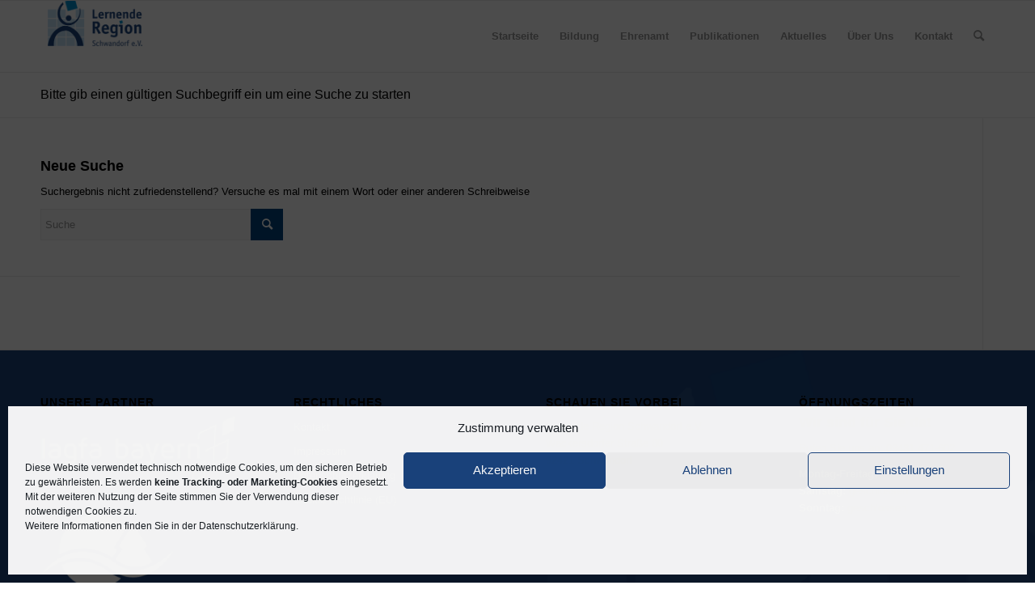

--- FILE ---
content_type: text/html; charset=UTF-8
request_url: https://www.lernreg.de/index.php/2021/04/22/haeusliche-gewalt/?s=
body_size: 16077
content:
<!DOCTYPE html>
<html lang="de" class="html_stretched responsive av-preloader-disabled  html_header_top html_logo_left html_main_nav_header html_menu_right html_slim html_header_sticky html_header_shrinking html_mobile_menu_phone html_header_searchicon html_content_align_center html_header_unstick_top_disabled html_header_stretch_disabled html_av-overlay-side html_av-overlay-side-classic html_av-submenu-noclone av-cookies-no-cookie-consent av-no-preview av-default-lightbox html_text_menu_active av-mobile-menu-switch-default">
<head>
<meta charset="UTF-8" />


<!-- mobile setting -->
<meta name="viewport" content="width=device-width, initial-scale=1">

<!-- Scripts/CSS and wp_head hook -->
<meta name='robots' content='noindex, follow' />

	<!-- This site is optimized with the Yoast SEO plugin v26.4 - https://yoast.com/wordpress/plugins/seo/ -->
	<title>Du hast nach gesucht - Lernende Region Schwandorf</title>
	<meta property="og:locale" content="de_DE" />
	<meta property="og:type" content="article" />
	<meta property="og:title" content="Du hast nach gesucht - Lernende Region Schwandorf" />
	<meta property="og:site_name" content="Lernende Region Schwandorf" />
	<meta name="twitter:card" content="summary_large_image" />
	<meta name="twitter:title" content="Du hast nach gesucht - Lernende Region Schwandorf" />
	<script type="application/ld+json" class="yoast-schema-graph">{"@context":"https://schema.org","@graph":[{"@type":["CollectionPage","SearchResultsPage"],"@id":"https://www.lernreg.de/?s","url":"https://www.lernreg.de/?s=","name":"Du hast nach gesucht - Lernende Region Schwandorf","isPartOf":{"@id":"https://www.lernreg.de/#website"},"breadcrumb":{"@id":"#breadcrumb"},"inLanguage":"de"},{"@type":"BreadcrumbList","@id":"#breadcrumb","itemListElement":[{"@type":"ListItem","position":1,"name":"Startseite","item":"https://www.lernreg.de/index.php/homepage/"},{"@type":"ListItem","position":2,"name":"Du suchtest nach"}]},{"@type":"WebSite","@id":"https://www.lernreg.de/#website","url":"https://www.lernreg.de/","name":"Lernende Region Schwandorf","description":"Freiwilligenagentur, Bildung","publisher":{"@id":"https://www.lernreg.de/#organization"},"potentialAction":[{"@type":"SearchAction","target":{"@type":"EntryPoint","urlTemplate":"https://www.lernreg.de/?s={search_term_string}"},"query-input":{"@type":"PropertyValueSpecification","valueRequired":true,"valueName":"search_term_string"}}],"inLanguage":"de"},{"@type":"Organization","@id":"https://www.lernreg.de/#organization","name":"Die Lernende Region Schwandorf e.V. ist ein regionales Netzwerk für den Landkreis Schwandorf mit den Schwerpunkten Bildung und Ehrenamt: Im Bildungsbereich strebt die Lernende Region Schwandorf eine nachhaltige Verbesserung der Ausbildungs-, Beschäftigungs- und Lebenssituation aller Bürgerinnen und Bürger der Region an. Beispiele hierfür sind die jährliche Bildungsmesse in Maxhütte-Haidhof sowie die Durchführung des Projekts „MINT-Netzwerke Bayern“.","url":"https://www.lernreg.de/","logo":{"@type":"ImageObject","inLanguage":"de","@id":"https://www.lernreg.de/#/schema/logo/image/","url":"https://www.lernreg.de/wp-content/uploads/2021/08/Logo-LernReg-transparent.png","contentUrl":"https://www.lernreg.de/wp-content/uploads/2021/08/Logo-LernReg-transparent.png","width":400,"height":228,"caption":"Die Lernende Region Schwandorf e.V. ist ein regionales Netzwerk für den Landkreis Schwandorf mit den Schwerpunkten Bildung und Ehrenamt: Im Bildungsbereich strebt die Lernende Region Schwandorf eine nachhaltige Verbesserung der Ausbildungs-, Beschäftigungs- und Lebenssituation aller Bürgerinnen und Bürger der Region an. Beispiele hierfür sind die jährliche Bildungsmesse in Maxhütte-Haidhof sowie die Durchführung des Projekts „MINT-Netzwerke Bayern“."},"image":{"@id":"https://www.lernreg.de/#/schema/logo/image/"}}]}</script>
	<!-- / Yoast SEO plugin. -->


<link rel='dns-prefetch' href='//www.googletagmanager.com' />
<link rel="alternate" type="application/rss+xml" title="Lernende Region Schwandorf &raquo; Feed" href="https://www.lernreg.de/index.php/feed/" />
<link rel="alternate" type="application/rss+xml" title="Lernende Region Schwandorf &raquo; Kommentar-Feed" href="https://www.lernreg.de/index.php/comments/feed/" />
<link rel="alternate" type="application/rss+xml" title="Lernende Region Schwandorf &raquo; Suchergebnisse für &#8222;&#8220;-Feed" href="https://www.lernreg.de/index.php/search/feed/rss2/" />
<style id='wp-img-auto-sizes-contain-inline-css' type='text/css'>
img:is([sizes=auto i],[sizes^="auto," i]){contain-intrinsic-size:3000px 1500px}
/*# sourceURL=wp-img-auto-sizes-contain-inline-css */
</style>
<style id='wp-emoji-styles-inline-css' type='text/css'>

	img.wp-smiley, img.emoji {
		display: inline !important;
		border: none !important;
		box-shadow: none !important;
		height: 1em !important;
		width: 1em !important;
		margin: 0 0.07em !important;
		vertical-align: -0.1em !important;
		background: none !important;
		padding: 0 !important;
	}
/*# sourceURL=wp-emoji-styles-inline-css */
</style>
<link rel='stylesheet' id='cmplz-general-css' href='https://www.lernreg.de/wp-content/plugins/complianz-gdpr/assets/css/cookieblocker.min.css?ver=1764321323' type='text/css' media='all' />
<link rel='stylesheet' id='avia-merged-styles-css' href='https://www.lernreg.de/wp-content/uploads/dynamic_avia/avia-merged-styles-41501051a771a96863f40293665e43c6---64915b237569a.css' type='text/css' media='all' />
<script type="text/javascript" src="https://www.lernreg.de/wp-includes/js/jquery/jquery.min.js?ver=3.7.1" id="jquery-core-js"></script>
<script type="text/javascript" src="https://www.lernreg.de/wp-includes/js/jquery/jquery-migrate.min.js?ver=3.4.1" id="jquery-migrate-js"></script>

<!-- Google Tag (gtac.js) durch Site-Kit hinzugefügt -->
<!-- Von Site Kit hinzugefügtes Google-Analytics-Snippet -->
<script type="text/javascript" src="https://www.googletagmanager.com/gtag/js?id=G-F4V4Z2GL3P" id="google_gtagjs-js" async></script>
<script type="text/javascript" id="google_gtagjs-js-after">
/* <![CDATA[ */
window.dataLayer = window.dataLayer || [];function gtag(){dataLayer.push(arguments);}
gtag("set","linker",{"domains":["www.lernreg.de"]});
gtag("js", new Date());
gtag("set", "developer_id.dZTNiMT", true);
gtag("config", "G-F4V4Z2GL3P");
//# sourceURL=google_gtagjs-js-after
/* ]]> */
</script>
<link rel="https://api.w.org/" href="https://www.lernreg.de/index.php/wp-json/" /><link rel="EditURI" type="application/rsd+xml" title="RSD" href="https://www.lernreg.de/xmlrpc.php?rsd" />
<meta name="generator" content="WordPress 6.9" />
<style type="text/css">.bms-pictobtsearch {} .bms_disablepicto {} .ligne-bms .bms-search-wrap {width: 30%;float: left;} .bms-point-interrogation {border-radius:50%;background-color:#c1c1c1;margin-right: 10px;
		-moz-box-shadow: 2px 2px 5px 0px #656565;
		-webkit-box-shadow: 2px 2px 5px 0px #656565;
		-o-box-shadow: 2px 2px 5px 0px #656565;
		box-shadow: 2px 2px 5px 0px #656565;
		filter:progid:DXImageTransform.Microsoft.Shadow(#656565, Direction=134, Strength=5);} .ligne-bms .bms-result-wrap {width: 65%;} .wrap-beautiful-multiselect-search {} a.bms-selectedcritere {background:url(https://www.lernreg.de/wp-content/plugins/beautiful-multiselect-search-lite/images/croix-grise.png) no-repeat 95% center; background-color: #f2f2f2;border: 1px solid #c6c6c6; } a.bms-apageresultselected {; border-bottom: 1px solid #c6c6c6} .bms-selecteur-sous-categorie {; border: 1px solid #c6c6c6; width: 10px ; height: 10px } ul.bms-critere-avec-sous-categorie {} .bms-titrerecherche {border-bottom: 1px dotted #c6c6c6} ul.bms-critere-avec-sous-categorie li.bms-liavecsouscategorie {border: 1px solid #c6c6c6; border-width: 1px 0px 0px 0px;} ul.bms-critere-avec-sous-categorie, ul.bms-critere-sans-sous-categorie {border: 1px solid #c6c6c6; border-width: 0px 0px 1px 0px;} a.bms-sous-categorie {} a.bms-sous-categorie span {} a.bms-cancelselectedcritere {; border: 1px solid #c6c6c6} .bms-titrerecherche .bmstitrerecherchetexte {} .bms-rappel {} a.bms-selectedcritere:hover {} </style><meta name="generator" content="Site Kit by Google 1.166.0" />			<style>.cmplz-hidden {
					display: none !important;
				}</style><link rel="profile" href="http://gmpg.org/xfn/11" />
<link rel="alternate" type="application/rss+xml" title="Lernende Region Schwandorf RSS2 Feed" href="https://www.lernreg.de/index.php/feed/" />
<link rel="pingback" href="https://www.lernreg.de/xmlrpc.php" />
<!--[if lt IE 9]><script src="https://www.lernreg.de/wp-content/themes/enfold2/js/html5shiv.js"></script><![endif]-->
<link rel="icon" href="https://www.lernreg.de/wp-content/uploads/2023/06/favicon.png" type="image/png">

<!-- To speed up the rendering and to display the site as fast as possible to the user we include some styles and scripts for above the fold content inline -->
<script type="text/javascript">'use strict';var avia_is_mobile=!1;if(/Android|webOS|iPhone|iPad|iPod|BlackBerry|IEMobile|Opera Mini/i.test(navigator.userAgent)&&'ontouchstart' in document.documentElement){avia_is_mobile=!0;document.documentElement.className+=' avia_mobile '}
else{document.documentElement.className+=' avia_desktop '};document.documentElement.className+=' js_active ';(function(){var e=['-webkit-','-moz-','-ms-',''],n='',o=!1,a=!1;for(var t in e){if(e[t]+'transform' in document.documentElement.style){o=!0;n=e[t]+'transform'};if(e[t]+'perspective' in document.documentElement.style){a=!0}};if(o){document.documentElement.className+=' avia_transform '};if(a){document.documentElement.className+=' avia_transform3d '};if(typeof document.getElementsByClassName=='function'&&typeof document.documentElement.getBoundingClientRect=='function'&&avia_is_mobile==!1){if(n&&window.innerHeight>0){setTimeout(function(){var e=0,o={},a=0,t=document.getElementsByClassName('av-parallax'),i=window.pageYOffset||document.documentElement.scrollTop;for(e=0;e<t.length;e++){t[e].style.top='0px';o=t[e].getBoundingClientRect();a=Math.ceil((window.innerHeight+i-o.top)*0.3);t[e].style[n]='translate(0px, '+a+'px)';t[e].style.top='auto';t[e].className+=' enabled-parallax '}},50)}}})();</script><style type="text/css">
		@font-face {font-family: 'entypo-fontello'; font-weight: normal; font-style: normal; font-display: auto;
		src: url('https://www.lernreg.de/wp-content/themes/enfold2/config-templatebuilder/avia-template-builder/assets/fonts/entypo-fontello.woff2') format('woff2'),
		url('https://www.lernreg.de/wp-content/themes/enfold2/config-templatebuilder/avia-template-builder/assets/fonts/entypo-fontello.woff') format('woff'),
		url('https://www.lernreg.de/wp-content/themes/enfold2/config-templatebuilder/avia-template-builder/assets/fonts/entypo-fontello.ttf') format('truetype'),
		url('https://www.lernreg.de/wp-content/themes/enfold2/config-templatebuilder/avia-template-builder/assets/fonts/entypo-fontello.svg#entypo-fontello') format('svg'),
		url('https://www.lernreg.de/wp-content/themes/enfold2/config-templatebuilder/avia-template-builder/assets/fonts/entypo-fontello.eot'),
		url('https://www.lernreg.de/wp-content/themes/enfold2/config-templatebuilder/avia-template-builder/assets/fonts/entypo-fontello.eot?#iefix') format('embedded-opentype');
		} #top .avia-font-entypo-fontello, body .avia-font-entypo-fontello, html body [data-av_iconfont='entypo-fontello']:before{ font-family: 'entypo-fontello'; }
		
		@font-face {font-family: 'icofont'; font-weight: normal; font-style: normal; font-display: auto;
		src: url('https://www.lernreg.de/wp-content/uploads/avia_fonts/icofont/icofont.woff2') format('woff2'),
		url('https://www.lernreg.de/wp-content/uploads/avia_fonts/icofont/icofont.woff') format('woff'),
		url('https://www.lernreg.de/wp-content/uploads/avia_fonts/icofont/icofont.ttf') format('truetype'),
		url('https://www.lernreg.de/wp-content/uploads/avia_fonts/icofont/icofont.svg#icofont') format('svg'),
		url('https://www.lernreg.de/wp-content/uploads/avia_fonts/icofont/icofont.eot'),
		url('https://www.lernreg.de/wp-content/uploads/avia_fonts/icofont/icofont.eot?#iefix') format('embedded-opentype');
		} #top .avia-font-icofont, body .avia-font-icofont, html body [data-av_iconfont='icofont']:before{ font-family: 'icofont'; }
		</style>

<!--
Debugging Info for Theme support: 

Theme: Enfold
Version: 5.4.1
Installed: enfold2
AviaFramework Version: 5.3
AviaBuilder Version: 5.3
aviaElementManager Version: 1.0.1
ML:512-PU:53-PLA:12
WP:6.9
Compress: CSS:all theme files - JS:all theme files
Updates: disabled
PLAu:12
--><style id="yellow-pencil">
/*
	The following CSS codes are created by the YellowPencil plugin.
	https://yellowpencil.waspthemes.com/
*/
.breadcrumb-trail .trail-before span{display:none;}.avia-breadcrumbs .breadcrumb-trail .trail-begin{display:none;}.breadcrumb-trail span a{display:none;}.avia-breadcrumbs .breadcrumb-trail .trail-end{display:none;}.avia-breadcrumbs .breadcrumb-trail .sep{display:none;}#footer{background-size:cover;background-image:url("https://www.lernreg.de/Neues%20Verzeichnis/wordpress/wp-content/uploads/2021/09/Unbenannt-1.png");}.logo a img{min-height:77px;top:-12px;}#footer p .wp-image-3859{position:relative;top:-33px;}#footer p .wp-image-3860{position:relative;top:-16px;}#footer .flex_column .widget{top:0px;}#footer .flex_column .ctw-gray{min-height:138px;position:relative;top:45px;height:138px;background-color:#ffffff;width:158px !important;left:-1px;font-size:10px;}#footer p .wp-image-3957{position:relative;top:-37px;}#footer ul strong{color:#ffffff;}#menu-footer .menu-item a{color:#ffffff;}@media (max-width:479px){#footer .flex_column .ctw-gray{width:302px;margin-right:99px;}}@media (min-width:768px){.logo a img{width:135px;max-height:77px !important;}#wrap_all #header #header_main .av-logo-container .inner-container .logo a img{height:305px !important;}}#main .sidebar{padding-right:67px;}#main .template-search{padding-right:28px;}.template-search .hentry p{display:none;}@media (min-width:768px){#main .sidebar{display:none !important;}#main .template-search{width:1137px;}}
</style>
<style id='global-styles-inline-css' type='text/css'>
:root{--wp--preset--aspect-ratio--square: 1;--wp--preset--aspect-ratio--4-3: 4/3;--wp--preset--aspect-ratio--3-4: 3/4;--wp--preset--aspect-ratio--3-2: 3/2;--wp--preset--aspect-ratio--2-3: 2/3;--wp--preset--aspect-ratio--16-9: 16/9;--wp--preset--aspect-ratio--9-16: 9/16;--wp--preset--color--black: #000000;--wp--preset--color--cyan-bluish-gray: #abb8c3;--wp--preset--color--white: #ffffff;--wp--preset--color--pale-pink: #f78da7;--wp--preset--color--vivid-red: #cf2e2e;--wp--preset--color--luminous-vivid-orange: #ff6900;--wp--preset--color--luminous-vivid-amber: #fcb900;--wp--preset--color--light-green-cyan: #7bdcb5;--wp--preset--color--vivid-green-cyan: #00d084;--wp--preset--color--pale-cyan-blue: #8ed1fc;--wp--preset--color--vivid-cyan-blue: #0693e3;--wp--preset--color--vivid-purple: #9b51e0;--wp--preset--color--metallic-red: #b02b2c;--wp--preset--color--maximum-yellow-red: #edae44;--wp--preset--color--yellow-sun: #eeee22;--wp--preset--color--palm-leaf: #83a846;--wp--preset--color--aero: #7bb0e7;--wp--preset--color--old-lavender: #745f7e;--wp--preset--color--steel-teal: #5f8789;--wp--preset--color--raspberry-pink: #d65799;--wp--preset--color--medium-turquoise: #4ecac2;--wp--preset--gradient--vivid-cyan-blue-to-vivid-purple: linear-gradient(135deg,rgb(6,147,227) 0%,rgb(155,81,224) 100%);--wp--preset--gradient--light-green-cyan-to-vivid-green-cyan: linear-gradient(135deg,rgb(122,220,180) 0%,rgb(0,208,130) 100%);--wp--preset--gradient--luminous-vivid-amber-to-luminous-vivid-orange: linear-gradient(135deg,rgb(252,185,0) 0%,rgb(255,105,0) 100%);--wp--preset--gradient--luminous-vivid-orange-to-vivid-red: linear-gradient(135deg,rgb(255,105,0) 0%,rgb(207,46,46) 100%);--wp--preset--gradient--very-light-gray-to-cyan-bluish-gray: linear-gradient(135deg,rgb(238,238,238) 0%,rgb(169,184,195) 100%);--wp--preset--gradient--cool-to-warm-spectrum: linear-gradient(135deg,rgb(74,234,220) 0%,rgb(151,120,209) 20%,rgb(207,42,186) 40%,rgb(238,44,130) 60%,rgb(251,105,98) 80%,rgb(254,248,76) 100%);--wp--preset--gradient--blush-light-purple: linear-gradient(135deg,rgb(255,206,236) 0%,rgb(152,150,240) 100%);--wp--preset--gradient--blush-bordeaux: linear-gradient(135deg,rgb(254,205,165) 0%,rgb(254,45,45) 50%,rgb(107,0,62) 100%);--wp--preset--gradient--luminous-dusk: linear-gradient(135deg,rgb(255,203,112) 0%,rgb(199,81,192) 50%,rgb(65,88,208) 100%);--wp--preset--gradient--pale-ocean: linear-gradient(135deg,rgb(255,245,203) 0%,rgb(182,227,212) 50%,rgb(51,167,181) 100%);--wp--preset--gradient--electric-grass: linear-gradient(135deg,rgb(202,248,128) 0%,rgb(113,206,126) 100%);--wp--preset--gradient--midnight: linear-gradient(135deg,rgb(2,3,129) 0%,rgb(40,116,252) 100%);--wp--preset--font-size--small: 1rem;--wp--preset--font-size--medium: 1.125rem;--wp--preset--font-size--large: 1.75rem;--wp--preset--font-size--x-large: clamp(1.75rem, 3vw, 2.25rem);--wp--preset--spacing--20: 0.44rem;--wp--preset--spacing--30: 0.67rem;--wp--preset--spacing--40: 1rem;--wp--preset--spacing--50: 1.5rem;--wp--preset--spacing--60: 2.25rem;--wp--preset--spacing--70: 3.38rem;--wp--preset--spacing--80: 5.06rem;--wp--preset--shadow--natural: 6px 6px 9px rgba(0, 0, 0, 0.2);--wp--preset--shadow--deep: 12px 12px 50px rgba(0, 0, 0, 0.4);--wp--preset--shadow--sharp: 6px 6px 0px rgba(0, 0, 0, 0.2);--wp--preset--shadow--outlined: 6px 6px 0px -3px rgb(255, 255, 255), 6px 6px rgb(0, 0, 0);--wp--preset--shadow--crisp: 6px 6px 0px rgb(0, 0, 0);}:root { --wp--style--global--content-size: 800px;--wp--style--global--wide-size: 1130px; }:where(body) { margin: 0; }.wp-site-blocks > .alignleft { float: left; margin-right: 2em; }.wp-site-blocks > .alignright { float: right; margin-left: 2em; }.wp-site-blocks > .aligncenter { justify-content: center; margin-left: auto; margin-right: auto; }:where(.is-layout-flex){gap: 0.5em;}:where(.is-layout-grid){gap: 0.5em;}.is-layout-flow > .alignleft{float: left;margin-inline-start: 0;margin-inline-end: 2em;}.is-layout-flow > .alignright{float: right;margin-inline-start: 2em;margin-inline-end: 0;}.is-layout-flow > .aligncenter{margin-left: auto !important;margin-right: auto !important;}.is-layout-constrained > .alignleft{float: left;margin-inline-start: 0;margin-inline-end: 2em;}.is-layout-constrained > .alignright{float: right;margin-inline-start: 2em;margin-inline-end: 0;}.is-layout-constrained > .aligncenter{margin-left: auto !important;margin-right: auto !important;}.is-layout-constrained > :where(:not(.alignleft):not(.alignright):not(.alignfull)){max-width: var(--wp--style--global--content-size);margin-left: auto !important;margin-right: auto !important;}.is-layout-constrained > .alignwide{max-width: var(--wp--style--global--wide-size);}body .is-layout-flex{display: flex;}.is-layout-flex{flex-wrap: wrap;align-items: center;}.is-layout-flex > :is(*, div){margin: 0;}body .is-layout-grid{display: grid;}.is-layout-grid > :is(*, div){margin: 0;}body{padding-top: 0px;padding-right: 0px;padding-bottom: 0px;padding-left: 0px;}a:where(:not(.wp-element-button)){text-decoration: underline;}:root :where(.wp-element-button, .wp-block-button__link){background-color: #32373c;border-width: 0;color: #fff;font-family: inherit;font-size: inherit;font-style: inherit;font-weight: inherit;letter-spacing: inherit;line-height: inherit;padding-top: calc(0.667em + 2px);padding-right: calc(1.333em + 2px);padding-bottom: calc(0.667em + 2px);padding-left: calc(1.333em + 2px);text-decoration: none;text-transform: inherit;}.has-black-color{color: var(--wp--preset--color--black) !important;}.has-cyan-bluish-gray-color{color: var(--wp--preset--color--cyan-bluish-gray) !important;}.has-white-color{color: var(--wp--preset--color--white) !important;}.has-pale-pink-color{color: var(--wp--preset--color--pale-pink) !important;}.has-vivid-red-color{color: var(--wp--preset--color--vivid-red) !important;}.has-luminous-vivid-orange-color{color: var(--wp--preset--color--luminous-vivid-orange) !important;}.has-luminous-vivid-amber-color{color: var(--wp--preset--color--luminous-vivid-amber) !important;}.has-light-green-cyan-color{color: var(--wp--preset--color--light-green-cyan) !important;}.has-vivid-green-cyan-color{color: var(--wp--preset--color--vivid-green-cyan) !important;}.has-pale-cyan-blue-color{color: var(--wp--preset--color--pale-cyan-blue) !important;}.has-vivid-cyan-blue-color{color: var(--wp--preset--color--vivid-cyan-blue) !important;}.has-vivid-purple-color{color: var(--wp--preset--color--vivid-purple) !important;}.has-metallic-red-color{color: var(--wp--preset--color--metallic-red) !important;}.has-maximum-yellow-red-color{color: var(--wp--preset--color--maximum-yellow-red) !important;}.has-yellow-sun-color{color: var(--wp--preset--color--yellow-sun) !important;}.has-palm-leaf-color{color: var(--wp--preset--color--palm-leaf) !important;}.has-aero-color{color: var(--wp--preset--color--aero) !important;}.has-old-lavender-color{color: var(--wp--preset--color--old-lavender) !important;}.has-steel-teal-color{color: var(--wp--preset--color--steel-teal) !important;}.has-raspberry-pink-color{color: var(--wp--preset--color--raspberry-pink) !important;}.has-medium-turquoise-color{color: var(--wp--preset--color--medium-turquoise) !important;}.has-black-background-color{background-color: var(--wp--preset--color--black) !important;}.has-cyan-bluish-gray-background-color{background-color: var(--wp--preset--color--cyan-bluish-gray) !important;}.has-white-background-color{background-color: var(--wp--preset--color--white) !important;}.has-pale-pink-background-color{background-color: var(--wp--preset--color--pale-pink) !important;}.has-vivid-red-background-color{background-color: var(--wp--preset--color--vivid-red) !important;}.has-luminous-vivid-orange-background-color{background-color: var(--wp--preset--color--luminous-vivid-orange) !important;}.has-luminous-vivid-amber-background-color{background-color: var(--wp--preset--color--luminous-vivid-amber) !important;}.has-light-green-cyan-background-color{background-color: var(--wp--preset--color--light-green-cyan) !important;}.has-vivid-green-cyan-background-color{background-color: var(--wp--preset--color--vivid-green-cyan) !important;}.has-pale-cyan-blue-background-color{background-color: var(--wp--preset--color--pale-cyan-blue) !important;}.has-vivid-cyan-blue-background-color{background-color: var(--wp--preset--color--vivid-cyan-blue) !important;}.has-vivid-purple-background-color{background-color: var(--wp--preset--color--vivid-purple) !important;}.has-metallic-red-background-color{background-color: var(--wp--preset--color--metallic-red) !important;}.has-maximum-yellow-red-background-color{background-color: var(--wp--preset--color--maximum-yellow-red) !important;}.has-yellow-sun-background-color{background-color: var(--wp--preset--color--yellow-sun) !important;}.has-palm-leaf-background-color{background-color: var(--wp--preset--color--palm-leaf) !important;}.has-aero-background-color{background-color: var(--wp--preset--color--aero) !important;}.has-old-lavender-background-color{background-color: var(--wp--preset--color--old-lavender) !important;}.has-steel-teal-background-color{background-color: var(--wp--preset--color--steel-teal) !important;}.has-raspberry-pink-background-color{background-color: var(--wp--preset--color--raspberry-pink) !important;}.has-medium-turquoise-background-color{background-color: var(--wp--preset--color--medium-turquoise) !important;}.has-black-border-color{border-color: var(--wp--preset--color--black) !important;}.has-cyan-bluish-gray-border-color{border-color: var(--wp--preset--color--cyan-bluish-gray) !important;}.has-white-border-color{border-color: var(--wp--preset--color--white) !important;}.has-pale-pink-border-color{border-color: var(--wp--preset--color--pale-pink) !important;}.has-vivid-red-border-color{border-color: var(--wp--preset--color--vivid-red) !important;}.has-luminous-vivid-orange-border-color{border-color: var(--wp--preset--color--luminous-vivid-orange) !important;}.has-luminous-vivid-amber-border-color{border-color: var(--wp--preset--color--luminous-vivid-amber) !important;}.has-light-green-cyan-border-color{border-color: var(--wp--preset--color--light-green-cyan) !important;}.has-vivid-green-cyan-border-color{border-color: var(--wp--preset--color--vivid-green-cyan) !important;}.has-pale-cyan-blue-border-color{border-color: var(--wp--preset--color--pale-cyan-blue) !important;}.has-vivid-cyan-blue-border-color{border-color: var(--wp--preset--color--vivid-cyan-blue) !important;}.has-vivid-purple-border-color{border-color: var(--wp--preset--color--vivid-purple) !important;}.has-metallic-red-border-color{border-color: var(--wp--preset--color--metallic-red) !important;}.has-maximum-yellow-red-border-color{border-color: var(--wp--preset--color--maximum-yellow-red) !important;}.has-yellow-sun-border-color{border-color: var(--wp--preset--color--yellow-sun) !important;}.has-palm-leaf-border-color{border-color: var(--wp--preset--color--palm-leaf) !important;}.has-aero-border-color{border-color: var(--wp--preset--color--aero) !important;}.has-old-lavender-border-color{border-color: var(--wp--preset--color--old-lavender) !important;}.has-steel-teal-border-color{border-color: var(--wp--preset--color--steel-teal) !important;}.has-raspberry-pink-border-color{border-color: var(--wp--preset--color--raspberry-pink) !important;}.has-medium-turquoise-border-color{border-color: var(--wp--preset--color--medium-turquoise) !important;}.has-vivid-cyan-blue-to-vivid-purple-gradient-background{background: var(--wp--preset--gradient--vivid-cyan-blue-to-vivid-purple) !important;}.has-light-green-cyan-to-vivid-green-cyan-gradient-background{background: var(--wp--preset--gradient--light-green-cyan-to-vivid-green-cyan) !important;}.has-luminous-vivid-amber-to-luminous-vivid-orange-gradient-background{background: var(--wp--preset--gradient--luminous-vivid-amber-to-luminous-vivid-orange) !important;}.has-luminous-vivid-orange-to-vivid-red-gradient-background{background: var(--wp--preset--gradient--luminous-vivid-orange-to-vivid-red) !important;}.has-very-light-gray-to-cyan-bluish-gray-gradient-background{background: var(--wp--preset--gradient--very-light-gray-to-cyan-bluish-gray) !important;}.has-cool-to-warm-spectrum-gradient-background{background: var(--wp--preset--gradient--cool-to-warm-spectrum) !important;}.has-blush-light-purple-gradient-background{background: var(--wp--preset--gradient--blush-light-purple) !important;}.has-blush-bordeaux-gradient-background{background: var(--wp--preset--gradient--blush-bordeaux) !important;}.has-luminous-dusk-gradient-background{background: var(--wp--preset--gradient--luminous-dusk) !important;}.has-pale-ocean-gradient-background{background: var(--wp--preset--gradient--pale-ocean) !important;}.has-electric-grass-gradient-background{background: var(--wp--preset--gradient--electric-grass) !important;}.has-midnight-gradient-background{background: var(--wp--preset--gradient--midnight) !important;}.has-small-font-size{font-size: var(--wp--preset--font-size--small) !important;}.has-medium-font-size{font-size: var(--wp--preset--font-size--medium) !important;}.has-large-font-size{font-size: var(--wp--preset--font-size--large) !important;}.has-x-large-font-size{font-size: var(--wp--preset--font-size--x-large) !important;}
/*# sourceURL=global-styles-inline-css */
</style>
</head>

<body data-cmplz=2 id="top" class="search search-no-results wp-theme-enfold2 stretched rtl_columns av-curtain-numeric helvetica neue-websave helvetica_neue  non-logged-in avia-responsive-images-support" itemscope="itemscope" itemtype="https://schema.org/WebPage" >

	
	<div id='wrap_all'>

	
<header id='header' class='all_colors header_color light_bg_color  av_header_top av_logo_left av_main_nav_header av_menu_right av_slim av_header_sticky av_header_shrinking av_header_stretch_disabled av_mobile_menu_phone av_header_searchicon av_header_unstick_top_disabled av_bottom_nav_disabled  av_header_border_disabled'  role="banner" itemscope="itemscope" itemtype="https://schema.org/WPHeader" >

		<div  id='header_main' class='container_wrap container_wrap_logo'>

        <div class='container av-logo-container'><div class='inner-container'><span class='logo avia-standard-logo'><a href='https://www.lernreg.de/' class=''><img src="https://www.lernreg.de/wp-content/uploads/2021/08/Logo-LernReg-transparent-300x171.png" height="100" width="300" alt='Lernende Region Schwandorf' title='' /></a></span><nav class='main_menu' data-selectname='Wähle eine Seite'  role="navigation" itemscope="itemscope" itemtype="https://schema.org/SiteNavigationElement" ><div class="avia-menu av-main-nav-wrap"><ul role="menu" class="menu av-main-nav" id="avia-menu"><li role="menuitem" id="menu-item-3388" class="menu-item menu-item-type-post_type menu-item-object-page menu-item-home menu-item-top-level menu-item-top-level-1"><a href="https://www.lernreg.de/" itemprop="url" tabindex="0"><span class="avia-bullet"></span><span class="avia-menu-text">Startseite</span><span class="avia-menu-fx"><span class="avia-arrow-wrap"><span class="avia-arrow"></span></span></span></a></li>
<li role="menuitem" id="menu-item-3389" class="menu-item menu-item-type-post_type menu-item-object-page menu-item-has-children menu-item-top-level menu-item-top-level-2"><a href="https://www.lernreg.de/index.php/bildung/" itemprop="url" tabindex="0"><span class="avia-bullet"></span><span class="avia-menu-text">Bildung</span><span class="avia-menu-fx"><span class="avia-arrow-wrap"><span class="avia-arrow"></span></span></span></a>


<ul class="sub-menu">
	<li role="menuitem" id="menu-item-3557" class="menu-item menu-item-type-post_type menu-item-object-page menu-item-has-children"><a href="https://www.lernreg.de/index.php/bildungsmanagement/" itemprop="url" tabindex="0"><span class="avia-bullet"></span><span class="avia-menu-text">Bildungsmanagement</span></a>
	<ul class="sub-menu">
		<li role="menuitem" id="menu-item-3567" class="menu-item menu-item-type-post_type menu-item-object-page"><a href="https://www.lernreg.de/index.php/bildungskonferenzen/" itemprop="url" tabindex="0"><span class="avia-bullet"></span><span class="avia-menu-text">Bildungskonferenzen</span></a></li>
		<li role="menuitem" id="menu-item-3627" class="menu-item menu-item-type-post_type menu-item-object-page"><a href="https://www.lernreg.de/index.php/bildungsmesse/" itemprop="url" tabindex="0"><span class="avia-bullet"></span><span class="avia-menu-text">Bildungsmesse</span></a></li>
		<li role="menuitem" id="menu-item-3620" class="menu-item menu-item-type-post_type menu-item-object-page"><a href="https://www.lernreg.de/index.php/bildungsregion/" itemprop="url" tabindex="0"><span class="avia-bullet"></span><span class="avia-menu-text">Bildungsregion</span></a></li>
		<li role="menuitem" id="menu-item-5705" class="menu-item menu-item-type-post_type menu-item-object-page"><a href="https://www.lernreg.de/index.php/speed-dating-schule-trifft-unternehmen/" itemprop="url" tabindex="0"><span class="avia-bullet"></span><span class="avia-menu-text">Speed-Dating: Schule trifft Unternehmen</span></a></li>
	</ul>
</li>
	<li role="menuitem" id="menu-item-3574" class="menu-item menu-item-type-post_type menu-item-object-page menu-item-has-children"><a href="https://www.lernreg.de/index.php/mint-management/" itemprop="url" tabindex="0"><span class="avia-bullet"></span><span class="avia-menu-text">MINT-Management</span></a>
	<ul class="sub-menu">
		<li role="menuitem" id="menu-item-5218" class="menu-item menu-item-type-post_type menu-item-object-page"><a href="https://www.lernreg.de/index.php/mint-filme/" itemprop="url" tabindex="0"><span class="avia-bullet"></span><span class="avia-menu-text">MINT-Filmprojekte</span></a></li>
		<li role="menuitem" id="menu-item-4010" class="menu-item menu-item-type-post_type menu-item-object-page"><a href="https://www.lernreg.de/index.php/mint-projekte/" itemprop="url" tabindex="0"><span class="avia-bullet"></span><span class="avia-menu-text">Projekte</span></a></li>
		<li role="menuitem" id="menu-item-4001" class="menu-item menu-item-type-post_type menu-item-object-page"><a href="https://www.lernreg.de/index.php/mint-und-eltern/" itemprop="url" tabindex="0"><span class="avia-bullet"></span><span class="avia-menu-text">MINT und Eltern</span></a></li>
		<li role="menuitem" id="menu-item-3989" class="menu-item menu-item-type-post_type menu-item-object-page"><a href="https://www.lernreg.de/index.php/themenmonat-mint/" itemprop="url" tabindex="0"><span class="avia-bullet"></span><span class="avia-menu-text">Themenmonat MINT und Lesen</span></a></li>
		<li role="menuitem" id="menu-item-4409" class="menu-item menu-item-type-post_type menu-item-object-page"><a href="https://www.lernreg.de/index.php/fuer-zuhause/" itemprop="url" tabindex="0"><span class="avia-bullet"></span><span class="avia-menu-text">MINT für Zuhause</span></a></li>
		<li role="menuitem" id="menu-item-3585" class="menu-item menu-item-type-post_type menu-item-object-page"><a href="https://www.lernreg.de/index.php/mint-in-kitas/" itemprop="url" tabindex="0"><span class="avia-bullet"></span><span class="avia-menu-text">MINT in Kitas</span></a></li>
	</ul>
</li>
	<li role="menuitem" id="menu-item-3612" class="menu-item menu-item-type-post_type menu-item-object-page"><a href="https://www.lernreg.de/index.php/bildungsberatungsstellen/" itemprop="url" tabindex="0"><span class="avia-bullet"></span><span class="avia-menu-text">Bildungsberatungsstellen</span></a></li>
	<li role="menuitem" id="menu-item-3623" class="menu-item menu-item-type-post_type menu-item-object-page"><a href="https://www.lernreg.de/index.php/bildungsanbieter/" itemprop="url" tabindex="0"><span class="avia-bullet"></span><span class="avia-menu-text">Bildungsanbieter stellen sich vor</span></a></li>
	<li role="menuitem" id="menu-item-3631" class="menu-item menu-item-type-post_type menu-item-object-page"><a href="https://www.lernreg.de/index.php/fruehere-projekte/" itemprop="url" tabindex="0"><span class="avia-bullet"></span><span class="avia-menu-text">Frühere Projekte</span></a></li>
</ul>
</li>
<li role="menuitem" id="menu-item-3489" class="menu-item menu-item-type-post_type menu-item-object-page menu-item-has-children menu-item-top-level menu-item-top-level-3"><a href="https://www.lernreg.de/index.php/ehrenamt/" itemprop="url" tabindex="0"><span class="avia-bullet"></span><span class="avia-menu-text">Ehrenamt</span><span class="avia-menu-fx"><span class="avia-arrow-wrap"><span class="avia-arrow"></span></span></span></a>


<ul class="sub-menu">
	<li role="menuitem" id="menu-item-5285" class="menu-item menu-item-type-post_type menu-item-object-page"><a href="https://www.lernreg.de/index.php/leitbild-der-freiwilligenagentur-und-kinderschutz/" itemprop="url" tabindex="0"><span class="avia-bullet"></span><span class="avia-menu-text">Leitbild und Kinderschutz</span></a></li>
	<li role="menuitem" id="menu-item-3492" class="menu-item menu-item-type-post_type menu-item-object-page"><a href="https://www.lernreg.de/index.php/freiwilligenagentur/" itemprop="url" tabindex="0"><span class="avia-bullet"></span><span class="avia-menu-text">Freiwilligenagentur</span></a></li>
	<li role="menuitem" id="menu-item-3748" class="menu-item menu-item-type-post_type menu-item-object-page"><a href="https://www.lernreg.de/index.php/offene-einsatzstellen/" itemprop="url" tabindex="0"><span class="avia-bullet"></span><span class="avia-menu-text">Offene ehrenamtliche Einsatzstellen</span></a></li>
	<li role="menuitem" id="menu-item-3491" class="menu-item menu-item-type-post_type menu-item-object-page"><a href="https://www.lernreg.de/index.php/hilfsangebote/" itemprop="url" tabindex="0"><span class="avia-bullet"></span><span class="avia-menu-text">Ehrenamtliche Hilfsangebote im Landkreis Schwandorf</span></a></li>
	<li role="menuitem" id="menu-item-3532" class="menu-item menu-item-type-post_type menu-item-object-page"><a href="https://www.lernreg.de/index.php/vereinsschule-im-landkreis-schwandorf/" itemprop="url" tabindex="0"><span class="avia-bullet"></span><span class="avia-menu-text">Vereinsschule</span></a></li>
	<li role="menuitem" id="menu-item-5017" class="menu-item menu-item-type-post_type menu-item-object-page"><a href="https://www.lernreg.de/index.php/alltagsbegleitung/" itemprop="url" tabindex="0"><span class="avia-bullet"></span><span class="avia-menu-text">Alltagsbegleitung</span></a></li>
	<li role="menuitem" id="menu-item-3527" class="menu-item menu-item-type-post_type menu-item-object-page"><a href="https://www.lernreg.de/index.php/lesepatenprojekt/" itemprop="url" tabindex="0"><span class="avia-bullet"></span><span class="avia-menu-text">Lesepatenprojekt</span></a></li>
	<li role="menuitem" id="menu-item-6288" class="menu-item menu-item-type-post_type menu-item-object-page"><a href="https://www.lernreg.de/index.php/inklusion-besondere-talente-wir-verwandeln-barrieren-in-bruecken/" itemprop="url" tabindex="0"><span class="avia-bullet"></span><span class="avia-menu-text">Inklusion – Besondere Talente „Wir verwandeln Barrieren in Brücken“</span></a></li>
	<li role="menuitem" id="menu-item-3670" class="menu-item menu-item-type-post_type menu-item-object-page"><a href="https://www.lernreg.de/index.php/mietangebote-asyl/" itemprop="url" tabindex="0"><span class="avia-bullet"></span><span class="avia-menu-text">Mietangebote Asyl</span></a></li>
	<li role="menuitem" id="menu-item-3520" class="menu-item menu-item-type-post_type menu-item-object-page"><a href="https://www.lernreg.de/index.php/lernen-durch-engagement/" itemprop="url" tabindex="0"><span class="avia-bullet"></span><span class="avia-menu-text">Lernen durch Engagement</span></a></li>
	<li role="menuitem" id="menu-item-4049" class="menu-item menu-item-type-post_type menu-item-object-page"><a href="https://www.lernreg.de/index.php/begegnung-austausch/" itemprop="url" tabindex="0"><span class="avia-bullet"></span><span class="avia-menu-text">Begegnungs- und Austauschprojekt</span></a></li>
	<li role="menuitem" id="menu-item-3511" class="menu-item menu-item-type-post_type menu-item-object-page"><a href="https://www.lernreg.de/index.php/hauptamtliche-integrationslotsinnen/" itemprop="url" tabindex="0"><span class="avia-bullet"></span><span class="avia-menu-text">Hauptamtliche IntegrationslotsInnen</span></a></li>
	<li role="menuitem" id="menu-item-3490" class="menu-item menu-item-type-post_type menu-item-object-page"><a href="https://www.lernreg.de/index.php/ehrenamtskarte/" itemprop="url" tabindex="0"><span class="avia-bullet"></span><span class="avia-menu-text">Bayerische Ehrenamtskarte</span></a></li>
</ul>
</li>
<li role="menuitem" id="menu-item-3787" class="menu-item menu-item-type-post_type menu-item-object-page menu-item-mega-parent  menu-item-top-level menu-item-top-level-4"><a href="https://www.lernreg.de/index.php/publikationen/" itemprop="url" tabindex="0"><span class="avia-bullet"></span><span class="avia-menu-text">Publikationen</span><span class="avia-menu-fx"><span class="avia-arrow-wrap"><span class="avia-arrow"></span></span></span></a></li>
<li role="menuitem" id="menu-item-3967" class="menu-item menu-item-type-post_type menu-item-object-page menu-item-top-level menu-item-top-level-5"><a href="https://www.lernreg.de/index.php/aktuelles/" itemprop="url" tabindex="0"><span class="avia-bullet"></span><span class="avia-menu-text">Aktuelles</span><span class="avia-menu-fx"><span class="avia-arrow-wrap"><span class="avia-arrow"></span></span></span></a></li>
<li role="menuitem" id="menu-item-3547" class="menu-item menu-item-type-post_type menu-item-object-page menu-item-has-children menu-item-top-level menu-item-top-level-6"><a href="https://www.lernreg.de/index.php/ueber-uns/" itemprop="url" tabindex="0"><span class="avia-bullet"></span><span class="avia-menu-text">Über Uns</span><span class="avia-menu-fx"><span class="avia-arrow-wrap"><span class="avia-arrow"></span></span></span></a>


<ul class="sub-menu">
	<li role="menuitem" id="menu-item-3781" class="menu-item menu-item-type-post_type menu-item-object-page"><a href="https://www.lernreg.de/index.php/unser-team/" itemprop="url" tabindex="0"><span class="avia-bullet"></span><span class="avia-menu-text">Unser Team</span></a></li>
	<li role="menuitem" id="menu-item-5200" class="menu-item menu-item-type-post_type menu-item-object-page"><a href="https://www.lernreg.de/index.php/vereinsjubilaeum/" itemprop="url" tabindex="0"><span class="avia-bullet"></span><span class="avia-menu-text">Vereinsjubiläum</span></a></li>
	<li role="menuitem" id="menu-item-3778" class="menu-item menu-item-type-post_type menu-item-object-page"><a href="https://www.lernreg.de/index.php/andere-ueber-uns/" itemprop="url" tabindex="0"><span class="avia-bullet"></span><span class="avia-menu-text">Andere über uns</span></a></li>
</ul>
</li>
<li role="menuitem" id="menu-item-3838" class="menu-item menu-item-type-post_type menu-item-object-page menu-item-top-level menu-item-top-level-7"><a href="https://www.lernreg.de/index.php/kontakt/" itemprop="url" tabindex="0"><span class="avia-bullet"></span><span class="avia-menu-text">Kontakt</span><span class="avia-menu-fx"><span class="avia-arrow-wrap"><span class="avia-arrow"></span></span></span></a></li>
<li id="menu-item-search" class="noMobile menu-item menu-item-search-dropdown menu-item-avia-special" role="menuitem"><a aria-label="Suche" href="?s=" rel="nofollow" data-avia-search-tooltip="

&lt;form role=&quot;search&quot; action=&quot;https://www.lernreg.de/&quot; id=&quot;searchform&quot; method=&quot;get&quot; class=&quot;&quot;&gt;
	&lt;div&gt;
		&lt;input type=&quot;submit&quot; value=&quot;&quot; id=&quot;searchsubmit&quot; class=&quot;button avia-font-entypo-fontello&quot; /&gt;
		&lt;input type=&quot;text&quot; id=&quot;s&quot; name=&quot;s&quot; value=&quot;&quot; placeholder=&#039;Suche&#039; /&gt;
			&lt;/div&gt;
&lt;/form&gt;
" aria-hidden='false' data-av_icon='' data-av_iconfont='entypo-fontello'><span class="avia_hidden_link_text">Suche</span></a></li><li class="av-burger-menu-main menu-item-avia-special ">
	        			<a href="#" aria-label="Menü" aria-hidden="false">
							<span class="av-hamburger av-hamburger--spin av-js-hamburger">
								<span class="av-hamburger-box">
						          <span class="av-hamburger-inner"></span>
						          <strong>Menü</strong>
								</span>
							</span>
							<span class="avia_hidden_link_text">Menü</span>
						</a>
	        		   </li></ul></div></nav></div> </div> 
		<!-- end container_wrap-->
		</div>
		<div class='header_bg'></div>

<!-- end header -->
</header>

	<div id='main' class='all_colors' data-scroll-offset='88'>

	<div class='stretch_full container_wrap alternate_color light_bg_color title_container'><div class='container'><h1 class='main-title entry-title '>Bitte gib einen gültigen Suchbegriff ein um eine Suche zu starten</h1><div class="breadcrumb breadcrumbs avia-breadcrumbs"><div class="breadcrumb-trail" ><span class="trail-before"><span class="breadcrumb-title">Du bist hier:</span></span> <span  itemscope="itemscope" itemtype="https://schema.org/BreadcrumbList" ><span  itemscope="itemscope" itemtype="https://schema.org/ListItem" itemprop="itemListElement" ><a itemprop="url" href="https://www.lernreg.de" title="Lernende Region Schwandorf" rel="home" class="trail-begin"><span itemprop="name">Startseite</span></a><span itemprop="position" class="hidden">1</span></span></span> <span class="sep">/</span> <span class="trail-end">Suchergebnisse für &quot;&quot;</span></div></div></div></div>
		<div class='container_wrap container_wrap_first main_color sidebar_right'>

			<div class='container'>

				<main class='content template-search av-content-small alpha units'  role="main" itemprop="mainContentOfPage" itemscope="itemscope" itemtype="https://schema.org/SearchResultsPage" >

					<div class='page-heading-container clearfix'>
						<section class="search_form_field">
							<h4>Neue Suche</h4><p>Suchergebnis nicht zufriedenstellend? Versuche es mal mit einem Wort oder einer anderen Schreibweise</p>

<form action="https://www.lernreg.de/" id="searchform" method="get" class="">
	<div>
		<input type="submit" value="" id="searchsubmit" class="button avia-font-entypo-fontello" />
		<input type="text" id="s" name="s" value="" placeholder='Suche' />
			</div>
</form>
<span class="author-extra-border"></span>						</section>
					</div>

					
				<!--end content-->
				</main>

				<aside class='sidebar sidebar_right   alpha units'  role="complementary" itemscope="itemscope" itemtype="https://schema.org/WPSideBar" ><div class="inner_sidebar extralight-border"><section class="widget widget_pages"><h3 class='widgettitle'>Seiten</h3><ul><li class="page_item page-item-3965"><a href="https://www.lernreg.de/index.php/aktuelles/">Aktuelles</a></li>
<li class="page_item page-item-5013"><a href="https://www.lernreg.de/index.php/alltagsbegleitung/">Alltagsbegleitung</a></li>
<li class="page_item page-item-3776"><a href="https://www.lernreg.de/index.php/andere-ueber-uns/">Andere Über Uns</a></li>
<li class="page_item page-item-3637"><a href="https://www.lernreg.de/index.php/arabisches-catering/">Arabisches Catering</a></li>
<li class="page_item page-item-3483"><a href="https://www.lernreg.de/index.php/ehrenamtskarte/">Bayerische Ehrenamtskarte</a></li>
<li class="page_item page-item-4100"><a href="https://www.lernreg.de/index.php/beautiful-multiselect-search1/">Beautiful Multiselect Search1</a></li>
<li class="page_item page-item-4046"><a href="https://www.lernreg.de/index.php/begegnung-austausch/">Begegnungs- und Austauschprojekt</a></li>
<li class="page_item page-item-3386"><a href="https://www.lernreg.de/index.php/bildung/">Bildung</a></li>
<li class="page_item page-item-3621"><a href="https://www.lernreg.de/index.php/bildungsanbieter/">Bildungsanbieter stellen sich vor</a></li>
<li class="page_item page-item-3606"><a href="https://www.lernreg.de/index.php/bildungsberatungsstellen/">Bildungsberatungsstellen</a></li>
<li class="page_item page-item-3560"><a href="https://www.lernreg.de/index.php/bildungskonferenzen/">Bildungskonferenzen</a></li>
<li class="page_item page-item-3555"><a href="https://www.lernreg.de/index.php/bildungsmanagement/">Bildungsmanagement</a></li>
<li class="page_item page-item-3624"><a href="https://www.lernreg.de/index.php/bildungsmesse/">Bildungsmesse</a></li>
<li class="page_item page-item-3617"><a href="https://www.lernreg.de/index.php/bildungsregion/">Bildungsregion</a></li>
<li class="page_item page-item-3841"><a href="https://www.lernreg.de/index.php/cookie-richtlinie-eu/">Cookie-Richtlinie (EU)</a></li>
<li class="page_item page-item-3"><a href="https://www.lernreg.de/index.php/datenschutzerklaerung/">Datenschutzerklärung</a></li>
<li class="page_item page-item-3461"><a href="https://www.lernreg.de/index.php/ehrenamt/">Ehrenamt</a></li>
<li class="page_item page-item-3456"><a href="https://www.lernreg.de/index.php/hilfsangebote/">Ehrenamtliche Hilfsangebote im Landkreis Schwandorf</a></li>
<li class="page_item page-item-3463"><a href="https://www.lernreg.de/index.php/freiwilligenagentur/">Freiwilligenagentur</a></li>
<li class="page_item page-item-3628"><a href="https://www.lernreg.de/index.php/fruehere-projekte/">Frühere Projekte</a></li>
<li class="page_item page-item-3502"><a href="https://www.lernreg.de/index.php/hauptamtliche-integrationslotsinnen/">Hauptamtliche IntegrationslotsInnen</a></li>
<li class="page_item page-item-734"><a href="https://www.lernreg.de/">Homepage</a></li>
<li class="page_item page-item-3828"><a href="https://www.lernreg.de/index.php/impressum/">Impressum</a></li>
<li class="page_item page-item-5436"><a href="https://www.lernreg.de/index.php/impulse-der-vielfalt/">Impulse der Vielfalt</a></li>
<li class="page_item page-item-6280"><a href="https://www.lernreg.de/index.php/inklusion-besondere-talente-wir-verwandeln-barrieren-in-bruecken/">Inklusion &#8211; Besondere Talente &#8222;Wir verwandeln Barrieren in Brücken&#8220;</a></li>
<li class="page_item page-item-3830"><a href="https://www.lernreg.de/index.php/kontakt/">Kontakt</a></li>
<li class="page_item page-item-5282"><a href="https://www.lernreg.de/index.php/leitbild-der-freiwilligenagentur-und-kinderschutz/">Leitbild und Kinderschutz</a></li>
<li class="page_item page-item-3514"><a href="https://www.lernreg.de/index.php/lernen-durch-engagement/">Lernen durch Engagement</a></li>
<li class="page_item page-item-3521"><a href="https://www.lernreg.de/index.php/lesepatenprojekt/">Lesepatenprojekt</a></li>
<li class="page_item page-item-5915"><a href="https://www.lernreg.de/index.php/leuchttuerme/">Leuchttürme</a></li>
<li class="page_item page-item-3667"><a href="https://www.lernreg.de/index.php/mietangebote-asyl/">Mietangebote Asyl</a></li>
<li class="page_item page-item-4297"><a href="https://www.lernreg.de/index.php/fuer-zuhause/">MINT für Zuhause</a></li>
<li class="page_item page-item-3577"><a href="https://www.lernreg.de/index.php/mint-in-kitas/">MINT in Kitas</a></li>
<li class="page_item page-item-3993"><a href="https://www.lernreg.de/index.php/mint-und-eltern/">MINT und Eltern</a></li>
<li class="page_item page-item-5175"><a href="https://www.lernreg.de/index.php/mint-filme/">MINT-Filmprojekte</a></li>
<li class="page_item page-item-3568"><a href="https://www.lernreg.de/index.php/mint-management/">MINT-Management</a></li>
<li class="page_item page-item-3588"><a href="https://www.lernreg.de/index.php/mint-tipp-des-tages/">MINT-Tipp des Tages</a></li>
<li class="page_item page-item-4216"><a href="https://www.lernreg.de/index.php/minterpol/">MINTerpol &#8211; Naturwissenschaftlichen Geheimnissen auf der Spur</a></li>
<li class="page_item page-item-3691"><a href="https://www.lernreg.de/index.php/offene-einsatzstellen/">Offene ehrenamtliche Einsatzstellen</a></li>
<li class="page_item page-item-4002"><a href="https://www.lernreg.de/index.php/mint-projekte/">Projekte</a></li>
<li class="page_item page-item-3658"><a href="https://www.lernreg.de/index.php/prozess/">Prozess Übergang Schule-Beruf</a></li>
<li class="page_item page-item-3784"><a href="https://www.lernreg.de/index.php/publikationen/">Publikationen</a></li>
<li class="page_item page-item-5702"><a href="https://www.lernreg.de/index.php/speed-dating-schule-trifft-unternehmen/">Speed-Dating: Schule trifft Unternehmen</a></li>
<li class="page_item page-item-4535"><a href="https://www.lernreg.de/index.php/statements-zur-familienbildung/">Statements zur Familienbildung</a></li>
<li class="page_item page-item-3984"><a href="https://www.lernreg.de/index.php/themenmonat-mint/">Themenmonat MINT und Lesen</a></li>
<li class="page_item page-item-3538"><a href="https://www.lernreg.de/index.php/ueber-uns/">Über Uns</a></li>
<li class="page_item page-item-3635"><a href="https://www.lernreg.de/index.php/bildungsangebotsliste/">Überblickliste Bildungsangebote für Neuzugewanderte im Landkreis Schwandorf</a></li>
<li class="page_item page-item-3779"><a href="https://www.lernreg.de/index.php/unser-team/">Unser Team</a></li>
<li class="page_item page-item-5184"><a href="https://www.lernreg.de/index.php/vereinsjubilaeum/">Vereinsjubiläum</a></li>
<li class="page_item page-item-3528"><a href="https://www.lernreg.de/index.php/vereinsschule-im-landkreis-schwandorf/">Vereinsschule im Landkreis Schwandorf</a></li>
</ul><span class="seperator extralight-border"></span></section><section class="widget widget_categories"><h3 class='widgettitle'>Kategorien</h3><ul>	<li class="cat-item cat-item-1"><a href="https://www.lernreg.de/index.php/category/allgemein/">Allgemein</a>
</li>
	<li class="cat-item cat-item-52"><a href="https://www.lernreg.de/index.php/category/bildungskonferenzen/">Bildungskonferenzen</a>
</li>
	<li class="cat-item cat-item-35"><a href="https://www.lernreg.de/index.php/category/integration/">Integration</a>
</li>
	<li class="cat-item cat-item-53"><a href="https://www.lernreg.de/index.php/category/leuchttuerme/">Leuchttürme</a>
</li>
	<li class="cat-item cat-item-50"><a href="https://www.lernreg.de/index.php/category/netzwerkbildung-fruehkindlicher-bereich/">NETZWERKBILDUNG FRÜHKINDLICHER BEREICH</a>
</li>
</ul><span class="seperator extralight-border"></span></section><section class="widget widget_archive"><h3 class='widgettitle'>Archiv</h3><ul>	<li><a href='https://www.lernreg.de/index.php/2023/11/'>November 2023</a></li>
	<li><a href='https://www.lernreg.de/index.php/2023/07/'>Juli 2023</a></li>
	<li><a href='https://www.lernreg.de/index.php/2023/04/'>April 2023</a></li>
	<li><a href='https://www.lernreg.de/index.php/2021/06/'>Juni 2021</a></li>
	<li><a href='https://www.lernreg.de/index.php/2021/04/'>April 2021</a></li>
	<li><a href='https://www.lernreg.de/index.php/2019/11/'>November 2019</a></li>
	<li><a href='https://www.lernreg.de/index.php/2019/09/'>September 2019</a></li>
	<li><a href='https://www.lernreg.de/index.php/2019/05/'>Mai 2019</a></li>
	<li><a href='https://www.lernreg.de/index.php/2018/07/'>Juli 2018</a></li>
	<li><a href='https://www.lernreg.de/index.php/2018/06/'>Juni 2018</a></li>
	<li><a href='https://www.lernreg.de/index.php/2017/07/'>Juli 2017</a></li>
	<li><a href='https://www.lernreg.de/index.php/2017/05/'>Mai 2017</a></li>
	<li><a href='https://www.lernreg.de/index.php/2017/01/'>Januar 2017</a></li>
	<li><a href='https://www.lernreg.de/index.php/2016/07/'>Juli 2016</a></li>
</ul><span class="seperator extralight-border"></span></section></div></aside>
			</div><!--end container-->

		</div><!-- close default .container_wrap element -->

				<div class='container_wrap footer_color' id='footer'>

					<div class='container'>

						<div class='flex_column av_one_fourth  first el_before_av_one_fourth'><section id="media_image-3" class="widget clearfix widget_media_image"><h3 class="widgettitle">UNSERE PARTNER</h3><img width="300" height="106" src="https://www.lernreg.de/wp-content/uploads/2021/10/lagfa-Logo_2019_mit-Text_weiss_rgb-300x106.png" class="avia-img-lazy-loading-4127 image wp-image-4127  attachment-medium size-medium" alt="" style="max-width: 100%; height: auto;" decoding="async" loading="lazy" srcset="https://www.lernreg.de/wp-content/uploads/2021/10/lagfa-Logo_2019_mit-Text_weiss_rgb-300x106.png 300w, https://www.lernreg.de/wp-content/uploads/2021/10/lagfa-Logo_2019_mit-Text_weiss_rgb-768x271.png 768w, https://www.lernreg.de/wp-content/uploads/2021/10/lagfa-Logo_2019_mit-Text_weiss_rgb-705x249.png 705w, https://www.lernreg.de/wp-content/uploads/2021/10/lagfa-Logo_2019_mit-Text_weiss_rgb-450x159.png 450w, https://www.lernreg.de/wp-content/uploads/2021/10/lagfa-Logo_2019_mit-Text_weiss_rgb.png 1000w" sizes="auto, (max-width: 300px) 100vw, 300px" /><span class="seperator extralight-border"></span></section><section id="media_image-4" class="widget clearfix widget_media_image"><img width="300" height="177" src="https://www.lernreg.de/wp-content/uploads/2021/10/footer-logo-300x177.png" class="avia-img-lazy-loading-4128 image wp-image-4128  attachment-medium size-medium" alt="" style="max-width: 100%; height: auto;" decoding="async" loading="lazy" srcset="https://www.lernreg.de/wp-content/uploads/2021/10/footer-logo-300x177.png 300w, https://www.lernreg.de/wp-content/uploads/2021/10/footer-logo.png 423w" sizes="auto, (max-width: 300px) 100vw, 300px" /><span class="seperator extralight-border"></span></section><section id="media_image-2" class="widget clearfix widget_media_image"><h3 class="widgettitle">AKTUELLES</h3><a href="https://www.lernreg.de/Neues%20Verzeichnis/wordpress/wp-content/uploads/2021/10/Zertifikate-Generationen-gemeinsam-aktiv.pdf"><img width="300" height="169" src="https://www.lernreg.de/wp-content/uploads/2021/10/lagfa-Generationen-Logo_ohne-Zusatz-300x169.png" class="avia-img-lazy-loading-3974 image wp-image-3974  attachment-medium size-medium" alt="" style="max-width: 100%; height: auto;" decoding="async" loading="lazy" srcset="https://www.lernreg.de/wp-content/uploads/2021/10/lagfa-Generationen-Logo_ohne-Zusatz-300x169.png 300w, https://www.lernreg.de/wp-content/uploads/2021/10/lagfa-Generationen-Logo_ohne-Zusatz-1030x579.png 1030w, https://www.lernreg.de/wp-content/uploads/2021/10/lagfa-Generationen-Logo_ohne-Zusatz-768x432.png 768w, https://www.lernreg.de/wp-content/uploads/2021/10/lagfa-Generationen-Logo_ohne-Zusatz-1536x863.png 1536w, https://www.lernreg.de/wp-content/uploads/2021/10/lagfa-Generationen-Logo_ohne-Zusatz-1500x843.png 1500w, https://www.lernreg.de/wp-content/uploads/2021/10/lagfa-Generationen-Logo_ohne-Zusatz-705x396.png 705w, https://www.lernreg.de/wp-content/uploads/2021/10/lagfa-Generationen-Logo_ohne-Zusatz-450x253.png 450w, https://www.lernreg.de/wp-content/uploads/2021/10/lagfa-Generationen-Logo_ohne-Zusatz.png 2000w" sizes="auto, (max-width: 300px) 100vw, 300px" /></a><span class="seperator extralight-border"></span></section></div><div class='flex_column av_one_fourth  el_after_av_one_fourth el_before_av_one_fourth '><section id="nav_menu-3" class="widget clearfix widget_nav_menu"><h3 class="widgettitle">Rechtliches</h3><div class="menu-footer-container"><ul id="menu-footer" class="menu"><li id="menu-item-3832" class="menu-item menu-item-type-post_type menu-item-object-page menu-item-3832"><a href="https://www.lernreg.de/index.php/kontakt/">Kontakt</a></li>
<li id="menu-item-3833" class="menu-item menu-item-type-post_type menu-item-object-page menu-item-3833"><a href="https://www.lernreg.de/index.php/impressum/">Impressum</a></li>
<li id="menu-item-3834" class="menu-item menu-item-type-post_type menu-item-object-page menu-item-privacy-policy menu-item-3834"><a rel="privacy-policy" href="https://www.lernreg.de/index.php/datenschutzerklaerung/">Datenschutzerklärung</a></li>
<li id="menu-item-3842" class="menu-item menu-item-type-post_type menu-item-object-page menu-item-3842"><a href="https://www.lernreg.de/index.php/cookie-richtlinie-eu/">Cookie-Richtlinie (EU)</a></li>
</ul></div><span class="seperator extralight-border"></span></section></div><div class='flex_column av_one_fourth  el_after_av_one_fourth el_before_av_one_fourth '><section id="text-5" class="widget clearfix widget_text"><h3 class="widgettitle">SCHAUEN SIE VORBEI</h3>			<div class="textwidget"><p>Lernende Region Schwandorf e.V.<br />
Wackersdorfer Straße 80<br />
92421 Schwandorf</p>
</div>
		<span class="seperator extralight-border"></span></section><section id="custom_html-2" class="widget_text widget clearfix widget_custom_html"><div class="textwidget custom-html-widget"><iframe src="https://www.google.com/maps/embed?pb=!1m18!1m12!1m3!1d2600.6406413300865!2d12.125296215498343!3d49.32108877933551!2m3!1f0!2f0!3f0!3m2!1i1024!2i768!4f13.1!3m3!1m2!1s0x479f8ba4bb3a398d%3A0x39375dc86460ae91!2sLernende%20Region%20Schwandorf%20e.V.!5e0!3m2!1sde!2sde!4v1631536057815!5m2!1sde!2sde" width="600" height="150" style="border:0;" allowfullscreen="" loading="lazy"></iframe></div><span class="seperator extralight-border"></span></section></div><div class='flex_column av_one_fourth  el_after_av_one_fourth el_before_av_one_fourth '><section id="text-4" class="widget clearfix widget_text"><h3 class="widgettitle">Öffnungszeiten</h3>			<div class="textwidget"><h4>Wir sind für Sie da!</h4>

<p>Rufen Sie uns an: 09431 471-602</p>
<ul>
<li><strong>Montag-Freitag: 	</strong>8:00-16:00 Uhr </li>
<li><strong>Samstag: 	</strong>geschlossen</li>
<li><strong>Sonntag: 	</strong>geschlossen		 </li>
</ul>
</div>
		<span class="seperator extralight-border"></span></section></div>
					</div>

				<!-- ####### END FOOTER CONTAINER ####### -->
				</div>

	

	
				<footer class='container_wrap socket_color' id='socket'  role="contentinfo" itemscope="itemscope" itemtype="https://schema.org/WPFooter" >
                    <div class='container'>

                        <span class='copyright'>© Copyright  - <a href='https://www.lernreg.de/'>Lernende Region Schwandorf</a> - <a rel='nofollow' href='https://kriesi.at'>Enfold Theme by Kriesi</a></span>

                        <nav class='sub_menu_socket'  role="navigation" itemscope="itemscope" itemtype="https://schema.org/SiteNavigationElement" ><div class="avia3-menu"><ul role="menu" class="menu" id="avia3-menu"><li role="menuitem" id="menu-item-3832" class="menu-item menu-item-type-post_type menu-item-object-page menu-item-top-level menu-item-top-level-1"><a href="https://www.lernreg.de/index.php/kontakt/" itemprop="url" tabindex="0"><span class="avia-bullet"></span><span class="avia-menu-text">Kontakt</span><span class="avia-menu-fx"><span class="avia-arrow-wrap"><span class="avia-arrow"></span></span></span></a></li>
<li role="menuitem" id="menu-item-3833" class="menu-item menu-item-type-post_type menu-item-object-page menu-item-top-level menu-item-top-level-2"><a href="https://www.lernreg.de/index.php/impressum/" itemprop="url" tabindex="0"><span class="avia-bullet"></span><span class="avia-menu-text">Impressum</span><span class="avia-menu-fx"><span class="avia-arrow-wrap"><span class="avia-arrow"></span></span></span></a></li>
<li role="menuitem" id="menu-item-3834" class="menu-item menu-item-type-post_type menu-item-object-page menu-item-privacy-policy menu-item-top-level menu-item-top-level-3"><a href="https://www.lernreg.de/index.php/datenschutzerklaerung/" itemprop="url" tabindex="0"><span class="avia-bullet"></span><span class="avia-menu-text">Datenschutzerklärung</span><span class="avia-menu-fx"><span class="avia-arrow-wrap"><span class="avia-arrow"></span></span></span></a></li>
<li role="menuitem" id="menu-item-3842" class="menu-item menu-item-type-post_type menu-item-object-page menu-item-top-level menu-item-top-level-4"><a href="https://www.lernreg.de/index.php/cookie-richtlinie-eu/" itemprop="url" tabindex="0"><span class="avia-bullet"></span><span class="avia-menu-text">Cookie-Richtlinie (EU)</span><span class="avia-menu-fx"><span class="avia-arrow-wrap"><span class="avia-arrow"></span></span></span></a></li>
</ul></div></nav>
                    </div>

	            <!-- ####### END SOCKET CONTAINER ####### -->
				</footer>


					<!-- end main -->
		</div>

		<!-- end wrap_all --></div>

<a href='#top' title='Nach oben scrollen' id='scroll-top-link' aria-hidden='true' data-av_icon='' data-av_iconfont='entypo-fontello'><span class="avia_hidden_link_text">Nach oben scrollen</span></a>

<div id="fb-root"></div>

<script type="speculationrules">
{"prefetch":[{"source":"document","where":{"and":[{"href_matches":"/*"},{"not":{"href_matches":["/wp-*.php","/wp-admin/*","/wp-content/uploads/*","/wp-content/*","/wp-content/plugins/*","/wp-content/themes/enfold2/*","/*\\?(.+)"]}},{"not":{"selector_matches":"a[rel~=\"nofollow\"]"}},{"not":{"selector_matches":".no-prefetch, .no-prefetch a"}}]},"eagerness":"conservative"}]}
</script>

<!-- Consent Management powered by Complianz | GDPR/CCPA Cookie Consent https://wordpress.org/plugins/complianz-gdpr -->
<div id="cmplz-cookiebanner-container"><div class="cmplz-cookiebanner cmplz-hidden banner-1 bottom-right-minimal optin cmplz-bottom cmplz-categories-type-view-preferences" aria-modal="true" data-nosnippet="true" role="dialog" aria-live="polite" aria-labelledby="cmplz-header-1-optin" aria-describedby="cmplz-message-1-optin">
	<div class="cmplz-header">
		<div class="cmplz-logo"></div>
		<div class="cmplz-title" id="cmplz-header-1-optin">Zustimmung verwalten</div>
		<div class="cmplz-close" tabindex="0" role="button" aria-label="Dialog schließen">
			<svg aria-hidden="true" focusable="false" data-prefix="fas" data-icon="times" class="svg-inline--fa fa-times fa-w-11" role="img" xmlns="http://www.w3.org/2000/svg" viewBox="0 0 352 512"><path fill="currentColor" d="M242.72 256l100.07-100.07c12.28-12.28 12.28-32.19 0-44.48l-22.24-22.24c-12.28-12.28-32.19-12.28-44.48 0L176 189.28 75.93 89.21c-12.28-12.28-32.19-12.28-44.48 0L9.21 111.45c-12.28 12.28-12.28 32.19 0 44.48L109.28 256 9.21 356.07c-12.28 12.28-12.28 32.19 0 44.48l22.24 22.24c12.28 12.28 32.2 12.28 44.48 0L176 322.72l100.07 100.07c12.28 12.28 32.2 12.28 44.48 0l22.24-22.24c12.28-12.28 12.28-32.19 0-44.48L242.72 256z"></path></svg>
		</div>
	</div>

	<div class="cmplz-divider cmplz-divider-header"></div>
	<div class="cmplz-body">
		<div class="cmplz-message" id="cmplz-message-1-optin"><p>Diese Website verwendet technisch notwendige Cookies, um den sicheren Betrieb zu gewährleisten. Es werden <strong>keine Tracking- oder Marketing-Cookies</strong> eingesetzt.<br>Mit der weiteren Nutzung der Seite stimmen Sie der Verwendung dieser notwendigen Cookies zu.<br>Weitere Informationen finden Sie in der Datenschutzerklärung.</p></div>
		<!-- categories start -->
		<div class="cmplz-categories">
			<details class="cmplz-category cmplz-functional" >
				<summary>
						<span class="cmplz-category-header">
							<span class="cmplz-category-title">Funktional</span>
							<span class='cmplz-always-active'>
								<span class="cmplz-banner-checkbox">
									<input type="checkbox"
										   id="cmplz-functional-optin"
										   data-category="cmplz_functional"
										   class="cmplz-consent-checkbox cmplz-functional"
										   size="40"
										   value="1"/>
									<label class="cmplz-label" for="cmplz-functional-optin"><span class="screen-reader-text">Funktional</span></label>
								</span>
								Immer aktiv							</span>
							<span class="cmplz-icon cmplz-open">
								<svg xmlns="http://www.w3.org/2000/svg" viewBox="0 0 448 512"  height="18" ><path d="M224 416c-8.188 0-16.38-3.125-22.62-9.375l-192-192c-12.5-12.5-12.5-32.75 0-45.25s32.75-12.5 45.25 0L224 338.8l169.4-169.4c12.5-12.5 32.75-12.5 45.25 0s12.5 32.75 0 45.25l-192 192C240.4 412.9 232.2 416 224 416z"/></svg>
							</span>
						</span>
				</summary>
				<div class="cmplz-description">
					<span class="cmplz-description-functional">Die technische Speicherung oder der Zugang ist unbedingt erforderlich für den rechtmäßigen Zweck, die Nutzung eines bestimmten Dienstes zu ermöglichen, der vom Teilnehmer oder Nutzer ausdrücklich gewünscht wird, oder für den alleinigen Zweck, die Übertragung einer Nachricht über ein elektronisches Kommunikationsnetz durchzuführen.</span>
				</div>
			</details>

			<details class="cmplz-category cmplz-preferences" >
				<summary>
						<span class="cmplz-category-header">
							<span class="cmplz-category-title">Vorlieben</span>
							<span class="cmplz-banner-checkbox">
								<input type="checkbox"
									   id="cmplz-preferences-optin"
									   data-category="cmplz_preferences"
									   class="cmplz-consent-checkbox cmplz-preferences"
									   size="40"
									   value="1"/>
								<label class="cmplz-label" for="cmplz-preferences-optin"><span class="screen-reader-text">Vorlieben</span></label>
							</span>
							<span class="cmplz-icon cmplz-open">
								<svg xmlns="http://www.w3.org/2000/svg" viewBox="0 0 448 512"  height="18" ><path d="M224 416c-8.188 0-16.38-3.125-22.62-9.375l-192-192c-12.5-12.5-12.5-32.75 0-45.25s32.75-12.5 45.25 0L224 338.8l169.4-169.4c12.5-12.5 32.75-12.5 45.25 0s12.5 32.75 0 45.25l-192 192C240.4 412.9 232.2 416 224 416z"/></svg>
							</span>
						</span>
				</summary>
				<div class="cmplz-description">
					<span class="cmplz-description-preferences">Die technische Speicherung oder der Zugriff ist für den rechtmäßigen Zweck der Speicherung von Präferenzen erforderlich, die nicht vom Abonnenten oder Benutzer angefordert wurden.</span>
				</div>
			</details>

			<details class="cmplz-category cmplz-statistics" >
				<summary>
						<span class="cmplz-category-header">
							<span class="cmplz-category-title">Statistiken</span>
							<span class="cmplz-banner-checkbox">
								<input type="checkbox"
									   id="cmplz-statistics-optin"
									   data-category="cmplz_statistics"
									   class="cmplz-consent-checkbox cmplz-statistics"
									   size="40"
									   value="1"/>
								<label class="cmplz-label" for="cmplz-statistics-optin"><span class="screen-reader-text">Statistiken</span></label>
							</span>
							<span class="cmplz-icon cmplz-open">
								<svg xmlns="http://www.w3.org/2000/svg" viewBox="0 0 448 512"  height="18" ><path d="M224 416c-8.188 0-16.38-3.125-22.62-9.375l-192-192c-12.5-12.5-12.5-32.75 0-45.25s32.75-12.5 45.25 0L224 338.8l169.4-169.4c12.5-12.5 32.75-12.5 45.25 0s12.5 32.75 0 45.25l-192 192C240.4 412.9 232.2 416 224 416z"/></svg>
							</span>
						</span>
				</summary>
				<div class="cmplz-description">
					<span class="cmplz-description-statistics">Die technische Speicherung oder der Zugriff, der ausschließlich zu statistischen Zwecken erfolgt.</span>
					<span class="cmplz-description-statistics-anonymous">Die technische Speicherung oder der Zugriff, der ausschließlich zu anonymen statistischen Zwecken verwendet wird. Ohne eine Vorladung, die freiwillige Zustimmung deines Internetdienstanbieters oder zusätzliche Aufzeichnungen von Dritten können die zu diesem Zweck gespeicherten oder abgerufenen Informationen allein in der Regel nicht dazu verwendet werden, dich zu identifizieren.</span>
				</div>
			</details>
			<details class="cmplz-category cmplz-marketing" >
				<summary>
						<span class="cmplz-category-header">
							<span class="cmplz-category-title">Marketing</span>
							<span class="cmplz-banner-checkbox">
								<input type="checkbox"
									   id="cmplz-marketing-optin"
									   data-category="cmplz_marketing"
									   class="cmplz-consent-checkbox cmplz-marketing"
									   size="40"
									   value="1"/>
								<label class="cmplz-label" for="cmplz-marketing-optin"><span class="screen-reader-text">Marketing</span></label>
							</span>
							<span class="cmplz-icon cmplz-open">
								<svg xmlns="http://www.w3.org/2000/svg" viewBox="0 0 448 512"  height="18" ><path d="M224 416c-8.188 0-16.38-3.125-22.62-9.375l-192-192c-12.5-12.5-12.5-32.75 0-45.25s32.75-12.5 45.25 0L224 338.8l169.4-169.4c12.5-12.5 32.75-12.5 45.25 0s12.5 32.75 0 45.25l-192 192C240.4 412.9 232.2 416 224 416z"/></svg>
							</span>
						</span>
				</summary>
				<div class="cmplz-description">
					<span class="cmplz-description-marketing">Die technische Speicherung oder der Zugriff ist erforderlich, um Nutzerprofile zu erstellen, um Werbung zu versenden oder um den Nutzer auf einer Website oder über mehrere Websites hinweg zu ähnlichen Marketingzwecken zu verfolgen.</span>
				</div>
			</details>
		</div><!-- categories end -->
			</div>

	<div class="cmplz-links cmplz-information">
		<ul>
			<li><a class="cmplz-link cmplz-manage-options cookie-statement" href="#" data-relative_url="#cmplz-manage-consent-container">Optionen verwalten</a></li>
			<li><a class="cmplz-link cmplz-manage-third-parties cookie-statement" href="#" data-relative_url="#cmplz-cookies-overview">Dienste verwalten</a></li>
			<li><a class="cmplz-link cmplz-manage-vendors tcf cookie-statement" href="#" data-relative_url="#cmplz-tcf-wrapper">Verwalten von {vendor_count}-Lieferanten</a></li>
			<li><a class="cmplz-link cmplz-external cmplz-read-more-purposes tcf" target="_blank" rel="noopener noreferrer nofollow" href="https://cookiedatabase.org/tcf/purposes/" aria-label="Weitere Informationen zu den Zwecken von TCF findest du in der Cookie-Datenbank.">Lese mehr über diese Zwecke</a></li>
		</ul>
			</div>

	<div class="cmplz-divider cmplz-footer"></div>

	<div class="cmplz-buttons">
		<button class="cmplz-btn cmplz-accept">Akzeptieren</button>
		<button class="cmplz-btn cmplz-deny">Ablehnen</button>
		<button class="cmplz-btn cmplz-view-preferences">Einstellungen</button>
		<button class="cmplz-btn cmplz-save-preferences">Einstellungen speichern</button>
		<a class="cmplz-btn cmplz-manage-options tcf cookie-statement" href="#" data-relative_url="#cmplz-manage-consent-container">Einstellungen</a>
			</div>

	
	<div class="cmplz-documents cmplz-links">
		<ul>
			<li><a class="cmplz-link cookie-statement" href="#" data-relative_url="">{title}</a></li>
			<li><a class="cmplz-link privacy-statement" href="#" data-relative_url="">{title}</a></li>
			<li><a class="cmplz-link impressum" href="#" data-relative_url="">{title}</a></li>
		</ul>
			</div>
</div>
</div>
					<div id="cmplz-manage-consent" data-nosnippet="true"><button class="cmplz-btn cmplz-hidden cmplz-manage-consent manage-consent-1">Zustimmung verwalten</button>

</div>
 <script type='text/javascript'>
 /* <![CDATA[ */  
var avia_framework_globals = avia_framework_globals || {};
    avia_framework_globals.frameworkUrl = 'https://www.lernreg.de/wp-content/themes/enfold2/framework/';
    avia_framework_globals.installedAt = 'https://www.lernreg.de/wp-content/themes/enfold2/';
    avia_framework_globals.ajaxurl = 'https://www.lernreg.de/wp-admin/admin-ajax.php';
/* ]]> */ 
</script>
 
 <script type="text/javascript" id="cmplz-cookiebanner-js-extra">
/* <![CDATA[ */
var complianz = {"prefix":"cmplz_","user_banner_id":"1","set_cookies":[],"block_ajax_content":"","banner_version":"21","version":"7.4.4","store_consent":"","do_not_track_enabled":"","consenttype":"optin","region":"eu","geoip":"","dismiss_timeout":"","disable_cookiebanner":"","soft_cookiewall":"1","dismiss_on_scroll":"","cookie_expiry":"365","url":"https://www.lernreg.de/index.php/wp-json/complianz/v1/","locale":"lang=de&locale=de_DE","set_cookies_on_root":"","cookie_domain":"","current_policy_id":"20","cookie_path":"/","categories":{"statistics":"Statistiken","marketing":"Marketing"},"tcf_active":"","placeholdertext":"\u003Cdiv class=\"cmplz-blocked-content-notice-body\"\u003EKlicke auf \"Ich stimme zu\", um {service} zu aktivieren\u00a0\u003Cdiv class=\"cmplz-links\"\u003E\u003Ca href=\"#\" class=\"cmplz-link cookie-statement\"\u003E{title}\u003C/a\u003E\u003C/div\u003E\u003C/div\u003E\u003Cbutton class=\"cmplz-accept-service\"\u003EIch stimme zu\u003C/button\u003E","css_file":"https://www.lernreg.de/wp-content/uploads/complianz/css/banner-{banner_id}-{type}.css?v=21","page_links":{"eu":{"cookie-statement":{"title":"Cookie-Richtlinie ","url":"https://www.lernreg.de/index.php/cookie-richtlinie-eu/"},"privacy-statement":{"title":"Datenschutzerkl\u00e4rung","url":"https://www.lernreg.de/index.php/datenschutzerklaerung/"},"impressum":{"title":"Impressum","url":"https://www.lernreg.de/index.php/impressum/"}},"us":{"impressum":{"title":"Impressum","url":"https://www.lernreg.de/index.php/impressum/"}},"uk":{"impressum":{"title":"Impressum","url":"https://www.lernreg.de/index.php/impressum/"}},"ca":{"impressum":{"title":"Impressum","url":"https://www.lernreg.de/index.php/impressum/"}},"au":{"impressum":{"title":"Impressum","url":"https://www.lernreg.de/index.php/impressum/"}},"za":{"impressum":{"title":"Impressum","url":"https://www.lernreg.de/index.php/impressum/"}},"br":{"impressum":{"title":"Impressum","url":"https://www.lernreg.de/index.php/impressum/"}}},"tm_categories":"","forceEnableStats":"","preview":"","clean_cookies":"1","aria_label":"Klicke auf den Button, um {Service} zu aktivieren"};
//# sourceURL=cmplz-cookiebanner-js-extra
/* ]]> */
</script>
<script defer type="text/javascript" src="https://www.lernreg.de/wp-content/plugins/complianz-gdpr/cookiebanner/js/complianz.min.js?ver=1764321323" id="cmplz-cookiebanner-js"></script>
<script type="text/javascript" src="https://www.lernreg.de/wp-content/uploads/dynamic_avia/avia-footer-scripts-f530c5061f61f2f6f486d9c1929f549d---64915b2456e15.js" id="avia-footer-scripts-js"></script>
<script id="wp-emoji-settings" type="application/json">
{"baseUrl":"https://s.w.org/images/core/emoji/17.0.2/72x72/","ext":".png","svgUrl":"https://s.w.org/images/core/emoji/17.0.2/svg/","svgExt":".svg","source":{"concatemoji":"https://www.lernreg.de/wp-includes/js/wp-emoji-release.min.js?ver=6.9"}}
</script>
<script type="module">
/* <![CDATA[ */
/*! This file is auto-generated */
const a=JSON.parse(document.getElementById("wp-emoji-settings").textContent),o=(window._wpemojiSettings=a,"wpEmojiSettingsSupports"),s=["flag","emoji"];function i(e){try{var t={supportTests:e,timestamp:(new Date).valueOf()};sessionStorage.setItem(o,JSON.stringify(t))}catch(e){}}function c(e,t,n){e.clearRect(0,0,e.canvas.width,e.canvas.height),e.fillText(t,0,0);t=new Uint32Array(e.getImageData(0,0,e.canvas.width,e.canvas.height).data);e.clearRect(0,0,e.canvas.width,e.canvas.height),e.fillText(n,0,0);const a=new Uint32Array(e.getImageData(0,0,e.canvas.width,e.canvas.height).data);return t.every((e,t)=>e===a[t])}function p(e,t){e.clearRect(0,0,e.canvas.width,e.canvas.height),e.fillText(t,0,0);var n=e.getImageData(16,16,1,1);for(let e=0;e<n.data.length;e++)if(0!==n.data[e])return!1;return!0}function u(e,t,n,a){switch(t){case"flag":return n(e,"\ud83c\udff3\ufe0f\u200d\u26a7\ufe0f","\ud83c\udff3\ufe0f\u200b\u26a7\ufe0f")?!1:!n(e,"\ud83c\udde8\ud83c\uddf6","\ud83c\udde8\u200b\ud83c\uddf6")&&!n(e,"\ud83c\udff4\udb40\udc67\udb40\udc62\udb40\udc65\udb40\udc6e\udb40\udc67\udb40\udc7f","\ud83c\udff4\u200b\udb40\udc67\u200b\udb40\udc62\u200b\udb40\udc65\u200b\udb40\udc6e\u200b\udb40\udc67\u200b\udb40\udc7f");case"emoji":return!a(e,"\ud83e\u1fac8")}return!1}function f(e,t,n,a){let r;const o=(r="undefined"!=typeof WorkerGlobalScope&&self instanceof WorkerGlobalScope?new OffscreenCanvas(300,150):document.createElement("canvas")).getContext("2d",{willReadFrequently:!0}),s=(o.textBaseline="top",o.font="600 32px Arial",{});return e.forEach(e=>{s[e]=t(o,e,n,a)}),s}function r(e){var t=document.createElement("script");t.src=e,t.defer=!0,document.head.appendChild(t)}a.supports={everything:!0,everythingExceptFlag:!0},new Promise(t=>{let n=function(){try{var e=JSON.parse(sessionStorage.getItem(o));if("object"==typeof e&&"number"==typeof e.timestamp&&(new Date).valueOf()<e.timestamp+604800&&"object"==typeof e.supportTests)return e.supportTests}catch(e){}return null}();if(!n){if("undefined"!=typeof Worker&&"undefined"!=typeof OffscreenCanvas&&"undefined"!=typeof URL&&URL.createObjectURL&&"undefined"!=typeof Blob)try{var e="postMessage("+f.toString()+"("+[JSON.stringify(s),u.toString(),c.toString(),p.toString()].join(",")+"));",a=new Blob([e],{type:"text/javascript"});const r=new Worker(URL.createObjectURL(a),{name:"wpTestEmojiSupports"});return void(r.onmessage=e=>{i(n=e.data),r.terminate(),t(n)})}catch(e){}i(n=f(s,u,c,p))}t(n)}).then(e=>{for(const n in e)a.supports[n]=e[n],a.supports.everything=a.supports.everything&&a.supports[n],"flag"!==n&&(a.supports.everythingExceptFlag=a.supports.everythingExceptFlag&&a.supports[n]);var t;a.supports.everythingExceptFlag=a.supports.everythingExceptFlag&&!a.supports.flag,a.supports.everything||((t=a.source||{}).concatemoji?r(t.concatemoji):t.wpemoji&&t.twemoji&&(r(t.twemoji),r(t.wpemoji)))});
//# sourceURL=https://www.lernreg.de/wp-includes/js/wp-emoji-loader.min.js
/* ]]> */
</script>
</body>
</html>
